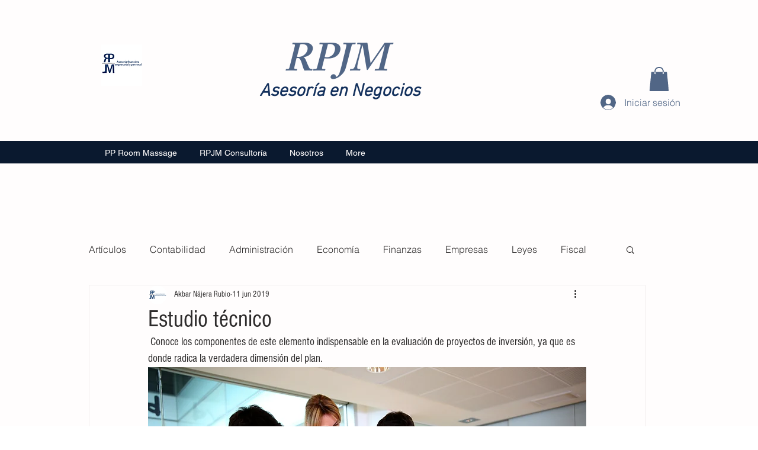

--- FILE ---
content_type: text/html; charset=utf-8
request_url: https://www.google.com/recaptcha/api2/aframe
body_size: 269
content:
<!DOCTYPE HTML><html><head><meta http-equiv="content-type" content="text/html; charset=UTF-8"></head><body><script nonce="mp6l64FNI3qKVRURPrCOmQ">/** Anti-fraud and anti-abuse applications only. See google.com/recaptcha */ try{var clients={'sodar':'https://pagead2.googlesyndication.com/pagead/sodar?'};window.addEventListener("message",function(a){try{if(a.source===window.parent){var b=JSON.parse(a.data);var c=clients[b['id']];if(c){var d=document.createElement('img');d.src=c+b['params']+'&rc='+(localStorage.getItem("rc::a")?sessionStorage.getItem("rc::b"):"");window.document.body.appendChild(d);sessionStorage.setItem("rc::e",parseInt(sessionStorage.getItem("rc::e")||0)+1);localStorage.setItem("rc::h",'1769011023589');}}}catch(b){}});window.parent.postMessage("_grecaptcha_ready", "*");}catch(b){}</script></body></html>